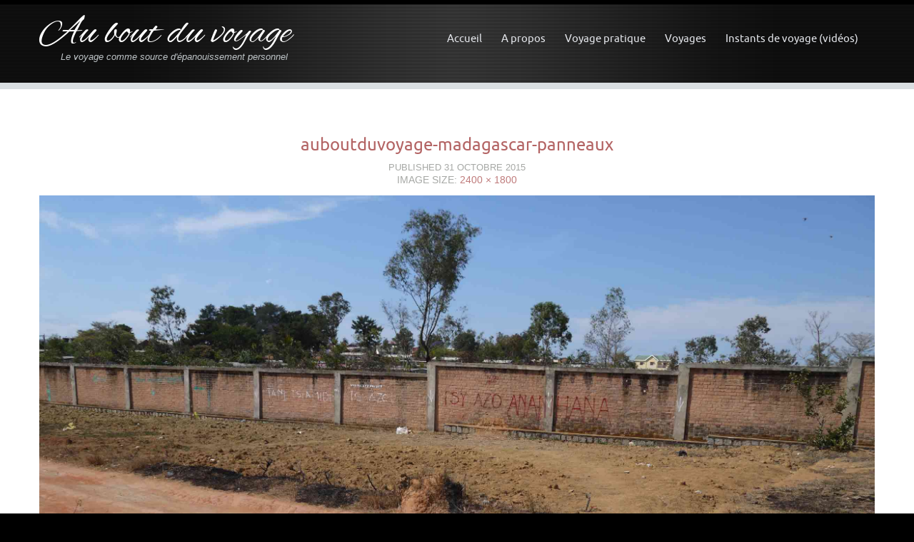

--- FILE ---
content_type: text/html; charset=UTF-8
request_url: https://auboutduvoyage.com/madagascar-un-voyage-pas-comme-les-autres/auboutduvoyage-madagascar-panneaux-2/
body_size: 8981
content:
<!DOCTYPE html>
<html lang="fr-FR">
<head>
<meta http-equiv="X-UA-Compatible" content="IE=edge">
<meta charset="UTF-8" />
<meta name="viewport" content="width=device-width" />
<link rel="profile" href="https://gmpg.org/xfn/11" />
<link rel="pingback" href="https://auboutduvoyage.com/xmlrpc.php" />

<meta name='robots' content='index, follow, max-image-preview:large, max-snippet:-1, max-video-preview:-1' />

	<!-- This site is optimized with the Yoast SEO plugin v25.2 - https://yoast.com/wordpress/plugins/seo/ -->
	<title>auboutduvoyage-madagascar-panneaux | Au bout du voyage</title>
	<link rel="canonical" href="https://auboutduvoyage.com/madagascar-un-voyage-pas-comme-les-autres/auboutduvoyage-madagascar-panneaux-2/" />
	<meta property="og:locale" content="fr_FR" />
	<meta property="og:type" content="article" />
	<meta property="og:title" content="auboutduvoyage-madagascar-panneaux | Au bout du voyage" />
	<meta property="og:url" content="https://auboutduvoyage.com/madagascar-un-voyage-pas-comme-les-autres/auboutduvoyage-madagascar-panneaux-2/" />
	<meta property="og:site_name" content="Au bout du voyage" />
	<meta property="article:publisher" content="https://www.facebook.com/auboutduvoyage/" />
	<meta property="article:modified_time" content="2016-12-20T17:41:09+00:00" />
	<meta property="og:image" content="https://auboutduvoyage.com/madagascar-un-voyage-pas-comme-les-autres/auboutduvoyage-madagascar-panneaux-2" />
	<meta property="og:image:width" content="2400" />
	<meta property="og:image:height" content="1800" />
	<meta property="og:image:type" content="image/jpeg" />
	<meta name="twitter:card" content="summary_large_image" />
	<meta name="twitter:site" content="@auboutduvoyage" />
	<script type="application/ld+json" class="yoast-schema-graph">{"@context":"https://schema.org","@graph":[{"@type":"WebPage","@id":"https://auboutduvoyage.com/madagascar-un-voyage-pas-comme-les-autres/auboutduvoyage-madagascar-panneaux-2/","url":"https://auboutduvoyage.com/madagascar-un-voyage-pas-comme-les-autres/auboutduvoyage-madagascar-panneaux-2/","name":"auboutduvoyage-madagascar-panneaux | Au bout du voyage","isPartOf":{"@id":"https://auboutduvoyage.com/#website"},"primaryImageOfPage":{"@id":"https://auboutduvoyage.com/madagascar-un-voyage-pas-comme-les-autres/auboutduvoyage-madagascar-panneaux-2/#primaryimage"},"image":{"@id":"https://auboutduvoyage.com/madagascar-un-voyage-pas-comme-les-autres/auboutduvoyage-madagascar-panneaux-2/#primaryimage"},"thumbnailUrl":"https://auboutduvoyage.com/wp-content/uploads/2015/10/auboutduvoyage-madagascar-panneaux1.jpg","datePublished":"2015-10-31T22:23:35+00:00","dateModified":"2016-12-20T17:41:09+00:00","breadcrumb":{"@id":"https://auboutduvoyage.com/madagascar-un-voyage-pas-comme-les-autres/auboutduvoyage-madagascar-panneaux-2/#breadcrumb"},"inLanguage":"fr-FR","potentialAction":[{"@type":"ReadAction","target":["https://auboutduvoyage.com/madagascar-un-voyage-pas-comme-les-autres/auboutduvoyage-madagascar-panneaux-2/"]}]},{"@type":"ImageObject","inLanguage":"fr-FR","@id":"https://auboutduvoyage.com/madagascar-un-voyage-pas-comme-les-autres/auboutduvoyage-madagascar-panneaux-2/#primaryimage","url":"https://auboutduvoyage.com/wp-content/uploads/2015/10/auboutduvoyage-madagascar-panneaux1.jpg","contentUrl":"https://auboutduvoyage.com/wp-content/uploads/2015/10/auboutduvoyage-madagascar-panneaux1.jpg","width":2400,"height":1800},{"@type":"BreadcrumbList","@id":"https://auboutduvoyage.com/madagascar-un-voyage-pas-comme-les-autres/auboutduvoyage-madagascar-panneaux-2/#breadcrumb","itemListElement":[{"@type":"ListItem","position":1,"name":"Accueil","item":"https://auboutduvoyage.com/"},{"@type":"ListItem","position":2,"name":"Madagascar, un voyage pas comme les autres.","item":"https://auboutduvoyage.com/madagascar-un-voyage-pas-comme-les-autres/"},{"@type":"ListItem","position":3,"name":"auboutduvoyage-madagascar-panneaux"}]},{"@type":"WebSite","@id":"https://auboutduvoyage.com/#website","url":"https://auboutduvoyage.com/","name":"Au bout du voyage","description":"Le voyage comme source d&#039;épanouissement personnel","potentialAction":[{"@type":"SearchAction","target":{"@type":"EntryPoint","urlTemplate":"https://auboutduvoyage.com/?s={search_term_string}"},"query-input":{"@type":"PropertyValueSpecification","valueRequired":true,"valueName":"search_term_string"}}],"inLanguage":"fr-FR"}]}</script>
	<!-- / Yoast SEO plugin. -->


<link rel="alternate" type="application/rss+xml" title="Au bout du voyage &raquo; Flux" href="https://auboutduvoyage.com/feed/" />
<link rel="alternate" type="application/rss+xml" title="Au bout du voyage &raquo; Flux des commentaires" href="https://auboutduvoyage.com/comments/feed/" />
<link rel="alternate" type="application/rss+xml" title="Au bout du voyage &raquo; auboutduvoyage-madagascar-panneaux Flux des commentaires" href="https://auboutduvoyage.com/madagascar-un-voyage-pas-comme-les-autres/auboutduvoyage-madagascar-panneaux-2/feed/" />
<script type="text/javascript">
/* <![CDATA[ */
window._wpemojiSettings = {"baseUrl":"https:\/\/s.w.org\/images\/core\/emoji\/15.0.3\/72x72\/","ext":".png","svgUrl":"https:\/\/s.w.org\/images\/core\/emoji\/15.0.3\/svg\/","svgExt":".svg","source":{"concatemoji":"https:\/\/auboutduvoyage.com\/wp-includes\/js\/wp-emoji-release.min.js?ver=6.6.4"}};
/*! This file is auto-generated */
!function(i,n){var o,s,e;function c(e){try{var t={supportTests:e,timestamp:(new Date).valueOf()};sessionStorage.setItem(o,JSON.stringify(t))}catch(e){}}function p(e,t,n){e.clearRect(0,0,e.canvas.width,e.canvas.height),e.fillText(t,0,0);var t=new Uint32Array(e.getImageData(0,0,e.canvas.width,e.canvas.height).data),r=(e.clearRect(0,0,e.canvas.width,e.canvas.height),e.fillText(n,0,0),new Uint32Array(e.getImageData(0,0,e.canvas.width,e.canvas.height).data));return t.every(function(e,t){return e===r[t]})}function u(e,t,n){switch(t){case"flag":return n(e,"\ud83c\udff3\ufe0f\u200d\u26a7\ufe0f","\ud83c\udff3\ufe0f\u200b\u26a7\ufe0f")?!1:!n(e,"\ud83c\uddfa\ud83c\uddf3","\ud83c\uddfa\u200b\ud83c\uddf3")&&!n(e,"\ud83c\udff4\udb40\udc67\udb40\udc62\udb40\udc65\udb40\udc6e\udb40\udc67\udb40\udc7f","\ud83c\udff4\u200b\udb40\udc67\u200b\udb40\udc62\u200b\udb40\udc65\u200b\udb40\udc6e\u200b\udb40\udc67\u200b\udb40\udc7f");case"emoji":return!n(e,"\ud83d\udc26\u200d\u2b1b","\ud83d\udc26\u200b\u2b1b")}return!1}function f(e,t,n){var r="undefined"!=typeof WorkerGlobalScope&&self instanceof WorkerGlobalScope?new OffscreenCanvas(300,150):i.createElement("canvas"),a=r.getContext("2d",{willReadFrequently:!0}),o=(a.textBaseline="top",a.font="600 32px Arial",{});return e.forEach(function(e){o[e]=t(a,e,n)}),o}function t(e){var t=i.createElement("script");t.src=e,t.defer=!0,i.head.appendChild(t)}"undefined"!=typeof Promise&&(o="wpEmojiSettingsSupports",s=["flag","emoji"],n.supports={everything:!0,everythingExceptFlag:!0},e=new Promise(function(e){i.addEventListener("DOMContentLoaded",e,{once:!0})}),new Promise(function(t){var n=function(){try{var e=JSON.parse(sessionStorage.getItem(o));if("object"==typeof e&&"number"==typeof e.timestamp&&(new Date).valueOf()<e.timestamp+604800&&"object"==typeof e.supportTests)return e.supportTests}catch(e){}return null}();if(!n){if("undefined"!=typeof Worker&&"undefined"!=typeof OffscreenCanvas&&"undefined"!=typeof URL&&URL.createObjectURL&&"undefined"!=typeof Blob)try{var e="postMessage("+f.toString()+"("+[JSON.stringify(s),u.toString(),p.toString()].join(",")+"));",r=new Blob([e],{type:"text/javascript"}),a=new Worker(URL.createObjectURL(r),{name:"wpTestEmojiSupports"});return void(a.onmessage=function(e){c(n=e.data),a.terminate(),t(n)})}catch(e){}c(n=f(s,u,p))}t(n)}).then(function(e){for(var t in e)n.supports[t]=e[t],n.supports.everything=n.supports.everything&&n.supports[t],"flag"!==t&&(n.supports.everythingExceptFlag=n.supports.everythingExceptFlag&&n.supports[t]);n.supports.everythingExceptFlag=n.supports.everythingExceptFlag&&!n.supports.flag,n.DOMReady=!1,n.readyCallback=function(){n.DOMReady=!0}}).then(function(){return e}).then(function(){var e;n.supports.everything||(n.readyCallback(),(e=n.source||{}).concatemoji?t(e.concatemoji):e.wpemoji&&e.twemoji&&(t(e.twemoji),t(e.wpemoji)))}))}((window,document),window._wpemojiSettings);
/* ]]> */
</script>
<style id='wp-emoji-styles-inline-css' type='text/css'>

	img.wp-smiley, img.emoji {
		display: inline !important;
		border: none !important;
		box-shadow: none !important;
		height: 1em !important;
		width: 1em !important;
		margin: 0 0.07em !important;
		vertical-align: -0.1em !important;
		background: none !important;
		padding: 0 !important;
	}
</style>
<link rel='stylesheet' id='wp-block-library-css' href='https://auboutduvoyage.com/wp-includes/css/dist/block-library/style.min.css?ver=6.6.4' type='text/css' media='all' />
<style id='esf-fb-halfwidth-style-inline-css' type='text/css'>
.wp-block-create-block-easy-social-feed-facebook-carousel{background-color:#21759b;color:#fff;padding:2px}

</style>
<style id='esf-fb-fullwidth-style-inline-css' type='text/css'>
.wp-block-create-block-easy-social-feed-facebook-carousel{background-color:#21759b;color:#fff;padding:2px}

</style>
<style id='esf-fb-thumbnail-style-inline-css' type='text/css'>
.wp-block-create-block-easy-social-feed-facebook-carousel{background-color:#21759b;color:#fff;padding:2px}

</style>
<style id='classic-theme-styles-inline-css' type='text/css'>
/*! This file is auto-generated */
.wp-block-button__link{color:#fff;background-color:#32373c;border-radius:9999px;box-shadow:none;text-decoration:none;padding:calc(.667em + 2px) calc(1.333em + 2px);font-size:1.125em}.wp-block-file__button{background:#32373c;color:#fff;text-decoration:none}
</style>
<style id='global-styles-inline-css' type='text/css'>
:root{--wp--preset--aspect-ratio--square: 1;--wp--preset--aspect-ratio--4-3: 4/3;--wp--preset--aspect-ratio--3-4: 3/4;--wp--preset--aspect-ratio--3-2: 3/2;--wp--preset--aspect-ratio--2-3: 2/3;--wp--preset--aspect-ratio--16-9: 16/9;--wp--preset--aspect-ratio--9-16: 9/16;--wp--preset--color--black: #000000;--wp--preset--color--cyan-bluish-gray: #abb8c3;--wp--preset--color--white: #ffffff;--wp--preset--color--pale-pink: #f78da7;--wp--preset--color--vivid-red: #cf2e2e;--wp--preset--color--luminous-vivid-orange: #ff6900;--wp--preset--color--luminous-vivid-amber: #fcb900;--wp--preset--color--light-green-cyan: #7bdcb5;--wp--preset--color--vivid-green-cyan: #00d084;--wp--preset--color--pale-cyan-blue: #8ed1fc;--wp--preset--color--vivid-cyan-blue: #0693e3;--wp--preset--color--vivid-purple: #9b51e0;--wp--preset--gradient--vivid-cyan-blue-to-vivid-purple: linear-gradient(135deg,rgba(6,147,227,1) 0%,rgb(155,81,224) 100%);--wp--preset--gradient--light-green-cyan-to-vivid-green-cyan: linear-gradient(135deg,rgb(122,220,180) 0%,rgb(0,208,130) 100%);--wp--preset--gradient--luminous-vivid-amber-to-luminous-vivid-orange: linear-gradient(135deg,rgba(252,185,0,1) 0%,rgba(255,105,0,1) 100%);--wp--preset--gradient--luminous-vivid-orange-to-vivid-red: linear-gradient(135deg,rgba(255,105,0,1) 0%,rgb(207,46,46) 100%);--wp--preset--gradient--very-light-gray-to-cyan-bluish-gray: linear-gradient(135deg,rgb(238,238,238) 0%,rgb(169,184,195) 100%);--wp--preset--gradient--cool-to-warm-spectrum: linear-gradient(135deg,rgb(74,234,220) 0%,rgb(151,120,209) 20%,rgb(207,42,186) 40%,rgb(238,44,130) 60%,rgb(251,105,98) 80%,rgb(254,248,76) 100%);--wp--preset--gradient--blush-light-purple: linear-gradient(135deg,rgb(255,206,236) 0%,rgb(152,150,240) 100%);--wp--preset--gradient--blush-bordeaux: linear-gradient(135deg,rgb(254,205,165) 0%,rgb(254,45,45) 50%,rgb(107,0,62) 100%);--wp--preset--gradient--luminous-dusk: linear-gradient(135deg,rgb(255,203,112) 0%,rgb(199,81,192) 50%,rgb(65,88,208) 100%);--wp--preset--gradient--pale-ocean: linear-gradient(135deg,rgb(255,245,203) 0%,rgb(182,227,212) 50%,rgb(51,167,181) 100%);--wp--preset--gradient--electric-grass: linear-gradient(135deg,rgb(202,248,128) 0%,rgb(113,206,126) 100%);--wp--preset--gradient--midnight: linear-gradient(135deg,rgb(2,3,129) 0%,rgb(40,116,252) 100%);--wp--preset--font-size--small: 13px;--wp--preset--font-size--medium: 20px;--wp--preset--font-size--large: 36px;--wp--preset--font-size--x-large: 42px;--wp--preset--spacing--20: 0.44rem;--wp--preset--spacing--30: 0.67rem;--wp--preset--spacing--40: 1rem;--wp--preset--spacing--50: 1.5rem;--wp--preset--spacing--60: 2.25rem;--wp--preset--spacing--70: 3.38rem;--wp--preset--spacing--80: 5.06rem;--wp--preset--shadow--natural: 6px 6px 9px rgba(0, 0, 0, 0.2);--wp--preset--shadow--deep: 12px 12px 50px rgba(0, 0, 0, 0.4);--wp--preset--shadow--sharp: 6px 6px 0px rgba(0, 0, 0, 0.2);--wp--preset--shadow--outlined: 6px 6px 0px -3px rgba(255, 255, 255, 1), 6px 6px rgba(0, 0, 0, 1);--wp--preset--shadow--crisp: 6px 6px 0px rgba(0, 0, 0, 1);}:where(.is-layout-flex){gap: 0.5em;}:where(.is-layout-grid){gap: 0.5em;}body .is-layout-flex{display: flex;}.is-layout-flex{flex-wrap: wrap;align-items: center;}.is-layout-flex > :is(*, div){margin: 0;}body .is-layout-grid{display: grid;}.is-layout-grid > :is(*, div){margin: 0;}:where(.wp-block-columns.is-layout-flex){gap: 2em;}:where(.wp-block-columns.is-layout-grid){gap: 2em;}:where(.wp-block-post-template.is-layout-flex){gap: 1.25em;}:where(.wp-block-post-template.is-layout-grid){gap: 1.25em;}.has-black-color{color: var(--wp--preset--color--black) !important;}.has-cyan-bluish-gray-color{color: var(--wp--preset--color--cyan-bluish-gray) !important;}.has-white-color{color: var(--wp--preset--color--white) !important;}.has-pale-pink-color{color: var(--wp--preset--color--pale-pink) !important;}.has-vivid-red-color{color: var(--wp--preset--color--vivid-red) !important;}.has-luminous-vivid-orange-color{color: var(--wp--preset--color--luminous-vivid-orange) !important;}.has-luminous-vivid-amber-color{color: var(--wp--preset--color--luminous-vivid-amber) !important;}.has-light-green-cyan-color{color: var(--wp--preset--color--light-green-cyan) !important;}.has-vivid-green-cyan-color{color: var(--wp--preset--color--vivid-green-cyan) !important;}.has-pale-cyan-blue-color{color: var(--wp--preset--color--pale-cyan-blue) !important;}.has-vivid-cyan-blue-color{color: var(--wp--preset--color--vivid-cyan-blue) !important;}.has-vivid-purple-color{color: var(--wp--preset--color--vivid-purple) !important;}.has-black-background-color{background-color: var(--wp--preset--color--black) !important;}.has-cyan-bluish-gray-background-color{background-color: var(--wp--preset--color--cyan-bluish-gray) !important;}.has-white-background-color{background-color: var(--wp--preset--color--white) !important;}.has-pale-pink-background-color{background-color: var(--wp--preset--color--pale-pink) !important;}.has-vivid-red-background-color{background-color: var(--wp--preset--color--vivid-red) !important;}.has-luminous-vivid-orange-background-color{background-color: var(--wp--preset--color--luminous-vivid-orange) !important;}.has-luminous-vivid-amber-background-color{background-color: var(--wp--preset--color--luminous-vivid-amber) !important;}.has-light-green-cyan-background-color{background-color: var(--wp--preset--color--light-green-cyan) !important;}.has-vivid-green-cyan-background-color{background-color: var(--wp--preset--color--vivid-green-cyan) !important;}.has-pale-cyan-blue-background-color{background-color: var(--wp--preset--color--pale-cyan-blue) !important;}.has-vivid-cyan-blue-background-color{background-color: var(--wp--preset--color--vivid-cyan-blue) !important;}.has-vivid-purple-background-color{background-color: var(--wp--preset--color--vivid-purple) !important;}.has-black-border-color{border-color: var(--wp--preset--color--black) !important;}.has-cyan-bluish-gray-border-color{border-color: var(--wp--preset--color--cyan-bluish-gray) !important;}.has-white-border-color{border-color: var(--wp--preset--color--white) !important;}.has-pale-pink-border-color{border-color: var(--wp--preset--color--pale-pink) !important;}.has-vivid-red-border-color{border-color: var(--wp--preset--color--vivid-red) !important;}.has-luminous-vivid-orange-border-color{border-color: var(--wp--preset--color--luminous-vivid-orange) !important;}.has-luminous-vivid-amber-border-color{border-color: var(--wp--preset--color--luminous-vivid-amber) !important;}.has-light-green-cyan-border-color{border-color: var(--wp--preset--color--light-green-cyan) !important;}.has-vivid-green-cyan-border-color{border-color: var(--wp--preset--color--vivid-green-cyan) !important;}.has-pale-cyan-blue-border-color{border-color: var(--wp--preset--color--pale-cyan-blue) !important;}.has-vivid-cyan-blue-border-color{border-color: var(--wp--preset--color--vivid-cyan-blue) !important;}.has-vivid-purple-border-color{border-color: var(--wp--preset--color--vivid-purple) !important;}.has-vivid-cyan-blue-to-vivid-purple-gradient-background{background: var(--wp--preset--gradient--vivid-cyan-blue-to-vivid-purple) !important;}.has-light-green-cyan-to-vivid-green-cyan-gradient-background{background: var(--wp--preset--gradient--light-green-cyan-to-vivid-green-cyan) !important;}.has-luminous-vivid-amber-to-luminous-vivid-orange-gradient-background{background: var(--wp--preset--gradient--luminous-vivid-amber-to-luminous-vivid-orange) !important;}.has-luminous-vivid-orange-to-vivid-red-gradient-background{background: var(--wp--preset--gradient--luminous-vivid-orange-to-vivid-red) !important;}.has-very-light-gray-to-cyan-bluish-gray-gradient-background{background: var(--wp--preset--gradient--very-light-gray-to-cyan-bluish-gray) !important;}.has-cool-to-warm-spectrum-gradient-background{background: var(--wp--preset--gradient--cool-to-warm-spectrum) !important;}.has-blush-light-purple-gradient-background{background: var(--wp--preset--gradient--blush-light-purple) !important;}.has-blush-bordeaux-gradient-background{background: var(--wp--preset--gradient--blush-bordeaux) !important;}.has-luminous-dusk-gradient-background{background: var(--wp--preset--gradient--luminous-dusk) !important;}.has-pale-ocean-gradient-background{background: var(--wp--preset--gradient--pale-ocean) !important;}.has-electric-grass-gradient-background{background: var(--wp--preset--gradient--electric-grass) !important;}.has-midnight-gradient-background{background: var(--wp--preset--gradient--midnight) !important;}.has-small-font-size{font-size: var(--wp--preset--font-size--small) !important;}.has-medium-font-size{font-size: var(--wp--preset--font-size--medium) !important;}.has-large-font-size{font-size: var(--wp--preset--font-size--large) !important;}.has-x-large-font-size{font-size: var(--wp--preset--font-size--x-large) !important;}
:where(.wp-block-post-template.is-layout-flex){gap: 1.25em;}:where(.wp-block-post-template.is-layout-grid){gap: 1.25em;}
:where(.wp-block-columns.is-layout-flex){gap: 2em;}:where(.wp-block-columns.is-layout-grid){gap: 2em;}
:root :where(.wp-block-pullquote){font-size: 1.5em;line-height: 1.6;}
</style>
<link rel='stylesheet' id='easy-facebook-likebox-custom-fonts-css' href='https://auboutduvoyage.com/wp-content/plugins/easy-facebook-likebox/frontend/assets/css/esf-custom-fonts.css?ver=6.6.4' type='text/css' media='all' />
<link rel='stylesheet' id='easy-facebook-likebox-popup-styles-css' href='https://auboutduvoyage.com/wp-content/plugins/easy-facebook-likebox/facebook/frontend/assets/css/esf-free-popup.css?ver=6.6.5' type='text/css' media='all' />
<link rel='stylesheet' id='easy-facebook-likebox-frontend-css' href='https://auboutduvoyage.com/wp-content/plugins/easy-facebook-likebox/facebook/frontend/assets/css/easy-facebook-likebox-frontend.css?ver=6.6.5' type='text/css' media='all' />
<link rel='stylesheet' id='easy-facebook-likebox-customizer-style-css' href='https://auboutduvoyage.com/wp-admin/admin-ajax.php?action=easy-facebook-likebox-customizer-style&#038;ver=6.6.5' type='text/css' media='all' />
<link rel='stylesheet' id='encounters-font-awesome-css' href='https://auboutduvoyage.com/wp-content/themes/encounters-lite/css/font-awesome.min.css?ver=6.6.4' type='text/css' media='all' />
<link rel='stylesheet' id='encounters-style-css' href='https://auboutduvoyage.com/wp-content/themes/encounters-lite/style.css?ver=6.6.4' type='text/css' media='all' />
<!--[if lt IE 9]>
<link rel='stylesheet' id='encounters-ie-css' href='https://auboutduvoyage.com/wp-content/themes/encounters-lite/css/ie.css?ver=20130501' type='text/css' media='all' />
<![endif]-->
<style id='akismet-widget-style-inline-css' type='text/css'>

			.a-stats {
				--akismet-color-mid-green: #357b49;
				--akismet-color-white: #fff;
				--akismet-color-light-grey: #f6f7f7;

				max-width: 350px;
				width: auto;
			}

			.a-stats * {
				all: unset;
				box-sizing: border-box;
			}

			.a-stats strong {
				font-weight: 600;
			}

			.a-stats a.a-stats__link,
			.a-stats a.a-stats__link:visited,
			.a-stats a.a-stats__link:active {
				background: var(--akismet-color-mid-green);
				border: none;
				box-shadow: none;
				border-radius: 8px;
				color: var(--akismet-color-white);
				cursor: pointer;
				display: block;
				font-family: -apple-system, BlinkMacSystemFont, 'Segoe UI', 'Roboto', 'Oxygen-Sans', 'Ubuntu', 'Cantarell', 'Helvetica Neue', sans-serif;
				font-weight: 500;
				padding: 12px;
				text-align: center;
				text-decoration: none;
				transition: all 0.2s ease;
			}

			/* Extra specificity to deal with TwentyTwentyOne focus style */
			.widget .a-stats a.a-stats__link:focus {
				background: var(--akismet-color-mid-green);
				color: var(--akismet-color-white);
				text-decoration: none;
			}

			.a-stats a.a-stats__link:hover {
				filter: brightness(110%);
				box-shadow: 0 4px 12px rgba(0, 0, 0, 0.06), 0 0 2px rgba(0, 0, 0, 0.16);
			}

			.a-stats .count {
				color: var(--akismet-color-white);
				display: block;
				font-size: 1.5em;
				line-height: 1.4;
				padding: 0 13px;
				white-space: nowrap;
			}
		
</style>
<script type="text/javascript" src="https://auboutduvoyage.com/wp-includes/js/jquery/jquery.min.js?ver=3.7.1" id="jquery-core-js"></script>
<script type="text/javascript" src="https://auboutduvoyage.com/wp-includes/js/jquery/jquery-migrate.min.js?ver=3.4.1" id="jquery-migrate-js"></script>
<script type="text/javascript" src="https://auboutduvoyage.com/wp-content/plugins/easy-facebook-likebox/facebook/frontend/assets/js/esf-free-popup.min.js?ver=6.6.5" id="easy-facebook-likebox-popup-script-js"></script>
<script type="text/javascript" id="easy-facebook-likebox-public-script-js-extra">
/* <![CDATA[ */
var public_ajax = {"ajax_url":"https:\/\/auboutduvoyage.com\/wp-admin\/admin-ajax.php","efbl_is_fb_pro":""};
/* ]]> */
</script>
<script type="text/javascript" src="https://auboutduvoyage.com/wp-content/plugins/easy-facebook-likebox/facebook/frontend/assets/js/public.js?ver=6.6.5" id="easy-facebook-likebox-public-script-js"></script>
<script type="text/javascript" src="https://auboutduvoyage.com/wp-content/themes/encounters-lite/js/encounters-modernizr.js?ver=2.6.2" id="encounters-modernizr-js"></script>
<link rel="https://api.w.org/" href="https://auboutduvoyage.com/wp-json/" /><link rel="alternate" title="JSON" type="application/json" href="https://auboutduvoyage.com/wp-json/wp/v2/media/1044" /><link rel="EditURI" type="application/rsd+xml" title="RSD" href="https://auboutduvoyage.com/xmlrpc.php?rsd" />
<meta name="generator" content="WordPress 6.6.4" />
<link rel='shortlink' href='https://auboutduvoyage.com/?p=1044' />
<link rel="alternate" title="oEmbed (JSON)" type="application/json+oembed" href="https://auboutduvoyage.com/wp-json/oembed/1.0/embed?url=https%3A%2F%2Fauboutduvoyage.com%2Fmadagascar-un-voyage-pas-comme-les-autres%2Fauboutduvoyage-madagascar-panneaux-2%2F" />
<link rel="alternate" title="oEmbed (XML)" type="text/xml+oembed" href="https://auboutduvoyage.com/wp-json/oembed/1.0/embed?url=https%3A%2F%2Fauboutduvoyage.com%2Fmadagascar-un-voyage-pas-comme-les-autres%2Fauboutduvoyage-madagascar-panneaux-2%2F&#038;format=xml" />
		<style type="text/css">
			a {color: #bf7b7b;}
			a:hover,a:focus,a:active,#content-wrapper aside ul.menu-widget li.current-menu-item a {color: #656565;}			
			.main-navigation a {color: #e4e6eb;}	
			.main-navigation li a:hover {color: #bd7d78;}	
			.main-navigation ul li:hover > ul {background-color: #a45f5c;}
			.main-navigation li ul li a:hover {background-color: #bf7b7b;	color: #ffffff;}			
			.main-navigation .current-menu-item > a,
			.main-navigation .current-menu-ancestor > a,
			.main-navigation .current_page_item > a,
			.main-navigation .current_page_ancestor > a {color: #bd7d78;}
			/* make the submenus active with a background */
			.main-navigation ul.sub-menu li.current-menu-item > a,
			.main-navigation ul.sub-menu li.current-menu-ancestor > a,
			.main-navigation ul.sub-menu li.current_page_item > a,
			.main-navigation ul.sub-menu li.current_page_ancestor > a {color: #ffffff;	background:#bd7d78;}
			.main-navigation li.home a {color: #e4e6eb;}
			h1, h2, h3, h4, h5, h6, h1 a, h2 a, h3 a, h4 a, h5 a, h6 a {color: #b36464;}
			#bottom-group h3 {color: #ffffff;}
			#bottom-group a {color: #f0a6a6;}
			#bottom-group a:hover {color: #dde0e1;}
			#bottom-group li {border-color: #656f74;}
			#footer-wrapper a, #footer-menu {color: #bf7b7b;}
			#footer-wrapper a:hover {color: #656565;}
		</style>
		    <script type="text/javascript">
    (function ( $ ) {
        $(document).ready(function() {
            var active = 0;
            if (active == 1 ) {
                $(window).scroll(function() {
                    if ($(window).scrollTop() > 180) {
                        $("#header").css ({
                        	"position":"fixed",	
                            "background-color": "#131313",
                            "border-color":"#d9dee1",
    						"z-index":"9999",
    						"width":"100%",
    						"top":"0",
                        });
                        $("#st-content-wrapper").css ({
                            "min-height":"30rem"
                        });

                    } else {
                        $( "#header " ).removeAttr("style");
                    }

                });
            }
        });
    })(jQuery);;        

    </script> 
<link rel="icon" href="https://auboutduvoyage.com/wp-content/uploads/2023/03/cropped-logo-auboutduvoyage-trans-512x512-full-marron-2-32x32.png" sizes="32x32" />
<link rel="icon" href="https://auboutduvoyage.com/wp-content/uploads/2023/03/cropped-logo-auboutduvoyage-trans-512x512-full-marron-2-192x192.png" sizes="192x192" />
<link rel="apple-touch-icon" href="https://auboutduvoyage.com/wp-content/uploads/2023/03/cropped-logo-auboutduvoyage-trans-512x512-full-marron-2-180x180.png" />
<meta name="msapplication-TileImage" content="https://auboutduvoyage.com/wp-content/uploads/2023/03/cropped-logo-auboutduvoyage-trans-512x512-full-marron-2-270x270.png" />
</head>
<body data-rsssl=1 class="attachment attachment-template-default single single-attachment postid-1044 attachmentid-1044 attachment-jpeg">

<!-- add move to top feture -->
      <div class="encounters_lite_move_to_top"> 
        <i class="fa fa-arrow-up"></i>
      </div>  
    
<div id="outer-wrapper-wide" style="border-color:#000000;">
	<div id="header" style="background-color: #131313;border-color:#d9dee1;">
		<div id="header-gradient">
			<div class="scanlines-header">
				<div class="container-fluid">
					<div class="row-fluid">
										
								
							<div id="site-hgroup" class="span4">
								<h1 class="site-title">
								<a href="https://auboutduvoyage.com/" title="Au bout du voyage" rel="home">Au bout du voyage</a></h1>
								<h2 class="site-description">Le voyage comme source d&#039;épanouissement personnel</h2>
							</div>
									
							
						<div class="span8">
							<nav id="site-navigation" class="main-navigation" role="navigation" style="margin-top:20px">
								<h3 class="menu-toggle">Menu</h3>
								<div class="menu-voyages-container"><ul id="menu-voyages" class="nav-menu"><li id="menu-item-451" class="menu-item menu-item-type-custom menu-item-object-custom menu-item-home menu-item-451"><a href="https://auboutduvoyage.com/">Accueil</a></li>
<li id="menu-item-452" class="menu-item menu-item-type-post_type menu-item-object-page menu-item-452"><a title="reflexion" href="https://auboutduvoyage.com/apropos-auboutduvoyage/">A propos</a></li>
<li id="menu-item-448" class="menu-item menu-item-type-taxonomy menu-item-object-category menu-item-448"><a href="https://auboutduvoyage.com/category/voyage-pratique/">Voyage pratique</a></li>
<li id="menu-item-453" class="menu-item menu-item-type-taxonomy menu-item-object-category menu-item-has-children menu-item-453"><a href="https://auboutduvoyage.com/category/voyages/">Voyages</a>
<ul class="sub-menu">
	<li id="menu-item-449" class="menu-item menu-item-type-taxonomy menu-item-object-category menu-item-449"><a href="https://auboutduvoyage.com/category/voyages-asie/">Voyages en Asie</a></li>
</ul>
</li>
<li id="menu-item-455" class="menu-item menu-item-type-taxonomy menu-item-object-category menu-item-455"><a title="Récits de voyage en image" href="https://auboutduvoyage.com/category/videos/">Instants de voyage (vidéos)</a></li>
</ul></div>							</nav><!-- #site-navigation -->
						
						</div>
					</div>
				</div>
			</div>
		</div>
	</div>



<div id="breadcrumbs-wrapper" style="background-color:#ffffff;">
	<div class="container-fluid">
		<div class="row-fluid">
			<div id="breadcrumbs" class="span12">
																</div>
		</div>
	</div>
</div>

<div id="content-wrapper" style="background-color:#ffffff; color:#787b7f; border-color:#bf7b7b;">
	<div class="container-fluid">
		<div class="row-fluid">
		
			<div class="span12" style="text-align:center;">
				
				<article id="post-1044" class="image-attachment post-1044 attachment type-attachment status-inherit hentry">
					<header class="entry-header">
						<h1 class="entry-title">auboutduvoyage-madagascar-panneaux</h1>

						<div class="attachment-details">
							<span class="attachment-date">Published <time datetime="2015-10-31T23:23:35+01:00">31 octobre 2015</time></span> 
								<span>Image Size: <a href="https://auboutduvoyage.com/wp-content/uploads/2015/10/auboutduvoyage-madagascar-panneaux1.jpg" title="Link to full-size image">2400 &times; 1800</a></span>						
						</div>						
					</header>

					<div class="entry-content">
						<div class="entry-attachment">
							<div class="attachment">
																<a href="https://auboutduvoyage.com/madagascar-un-voyage-pas-comme-les-autres/auboutduvoyage-madagascar-village-aina-2/" title="auboutduvoyage-madagascar-panneaux" rel="attachment">
								<img width="1170" height="878" src="https://auboutduvoyage.com/wp-content/uploads/2015/10/auboutduvoyage-madagascar-panneaux1.jpg" class="attachment-1170x1170 size-1170x1170" alt="" decoding="async" fetchpriority="high" srcset="https://auboutduvoyage.com/wp-content/uploads/2015/10/auboutduvoyage-madagascar-panneaux1.jpg 2400w, https://auboutduvoyage.com/wp-content/uploads/2015/10/auboutduvoyage-madagascar-panneaux1-300x225.jpg 300w, https://auboutduvoyage.com/wp-content/uploads/2015/10/auboutduvoyage-madagascar-panneaux1-1024x768.jpg 1024w" sizes="(max-width: 1170px) 100vw, 1170px" /></a>

																	</div><!-- .attachment -->

							</div><!-- .entry-attachment -->

							<div class="entry-description">
																							</div><!-- .entry-description -->

								</div><!-- .entry-content -->
							<nav id="image-navigation" class="navigation" role="navigation">
								<span class="previous-image btn"><a href='https://auboutduvoyage.com/madagascar-un-voyage-pas-comme-les-autres/auboutduvoyage-madagascar-cortege2/'>Previous Photo</a></span>
								<span class="next-image btn"><a href='https://auboutduvoyage.com/madagascar-un-voyage-pas-comme-les-autres/auboutduvoyage-madagascar-village-aina-2/'>Next Photo</a></span>
							</nav><!-- #image-navigation -->
				</article><!-- #post -->

				
						</div>
		</div>
	</div>
</div>





<div id="bottom-wrapper" style="background-color: #363a3d; border-color:#ffffff;">
	<div id="bottom-gradient">
		<div class="container-fluid">
					</div>
	</div>
</div>

<div id="social-wrapper" style="background-color:#0f1011;">
	<div class="container-fluid">
		<div class="row-fluid">	
					</div>
	</div>
</div>


<div id="footer-wrapper" style="background-color:#1f2022; border-color:#2a2c2e; color:#656565;">
	<div class="scanlines-footer">
		<div class="container-fluid">	
		
			<div class="row-fluid">
				<div class="span12">
					<div id="footer-menu">
											<ul id="menu-voyages-1" class="footer-menu"><li class="menu-item menu-item-type-custom menu-item-object-custom menu-item-home menu-item-451"><a href="https://auboutduvoyage.com/">Accueil</a></li>
<li class="menu-item menu-item-type-post_type menu-item-object-page menu-item-452"><a title="reflexion" href="https://auboutduvoyage.com/apropos-auboutduvoyage/">A propos</a></li>
<li class="menu-item menu-item-type-taxonomy menu-item-object-category menu-item-448"><a href="https://auboutduvoyage.com/category/voyage-pratique/">Voyage pratique</a></li>
<li class="menu-item menu-item-type-taxonomy menu-item-object-category menu-item-has-children menu-item-453"><a href="https://auboutduvoyage.com/category/voyages/">Voyages</a>
<ul class="sub-menu">
	<li class="menu-item menu-item-type-taxonomy menu-item-object-category menu-item-449"><a href="https://auboutduvoyage.com/category/voyages-asie/">Voyages en Asie</a></li>
</ul>
</li>
<li class="menu-item menu-item-type-taxonomy menu-item-object-category menu-item-455"><a title="Récits de voyage en image" href="https://auboutduvoyage.com/category/videos/">Instants de voyage (vidéos)</a></li>
</ul>										</div>
					Copyright &copy; 2026 Au bout du voyage. All rights reserved.           
				</div>
			</div>
		</div>
	</div>
</div>

	
</div><!-- #outer-wrapper-wide or boxed -->

<script type="text/javascript" src="https://auboutduvoyage.com/wp-includes/js/comment-reply.min.js?ver=6.6.4" id="comment-reply-js" async="async" data-wp-strategy="async"></script>
<script type="text/javascript" src="https://auboutduvoyage.com/wp-content/themes/encounters-lite/js/encounters-bootstrap.min.js?ver=2.2.2" id="encounters-bootstrap-js"></script>
<script type="text/javascript" src="https://auboutduvoyage.com/wp-content/themes/encounters-lite/js/encounters-bootstrap-st.js?ver=2.2.2" id="encounters-bootstrap-st-js"></script>
<script type="text/javascript" src="https://auboutduvoyage.com/wp-content/themes/encounters-lite/js/encounters-navigation.js?ver=1.0" id="encounters-navigation-js"></script>
<script type="text/javascript" src="https://auboutduvoyage.com/wp-content/themes/encounters-lite/js/encounters-placeholders.js?ver=3.0.2" id="encounters-placeholders-js"></script>
<script type="text/javascript" src="https://auboutduvoyage.com/wp-content/themes/encounters-lite/js/encounters-extras.js?ver=1.0" id="encounters-extras-js-js"></script>
<script type="text/javascript" src="https://auboutduvoyage.com/wp-content/plugins/divi-dash/core/admin/js/common.js?ver=4.27.4" id="et-core-common-js"></script>
</body>
</html>

--- FILE ---
content_type: text/css; charset: UTF-8;charset=UTF-8
request_url: https://auboutduvoyage.com/wp-admin/admin-ajax.php?action=easy-facebook-likebox-customizer-style&ver=6.6.5
body_size: 12668
content:

.efbl_feed_wraper.efbl_skin_1358 .efbl-grid-skin .efbl-row.e-outer {
	grid-template-columns: repeat(auto-fill, minmax(33.33%, 1fr));
}

		
.efbl_feed_wraper.efbl_skin_1358 .efbl_feeds_holder.efbl_feeds_carousel .owl-nav {
	display: flex;
}

.efbl_feed_wraper.efbl_skin_1358 .efbl_feeds_holder.efbl_feeds_carousel .owl-dots {
	display: block;
}

		
		
		.efbl_feed_wraper.efbl_skin_1358 .efbl_load_more_holder a.efbl_load_more_btn span {
				background-color: #333;
					color: #fff;
	}
		
		.efbl_feed_wraper.efbl_skin_1358 .efbl_load_more_holder a.efbl_load_more_btn:hover span {
				background-color: #5c5c5c;
					color: #fff;
	}
		
		.efbl_feed_wraper.efbl_skin_1358 .efbl_header {
				background: transparent;
					color: #000;
					box-shadow: none;
					border-color: #ccc;
					border-style: none;
								border-bottom-width: 1px;
											padding-top: 10px;
					padding-bottom: 10px;
					padding-left: 10px;
					padding-right: 10px;
	}
		
.efbl_feed_wraper.efbl_skin_1358 .efbl_header .efbl_header_inner_wrap .efbl_header_content .efbl_header_meta .efbl_header_title {
			font-size: 16px;
	}

.efbl_feed_wraper.efbl_skin_1358 .efbl_header .efbl_header_inner_wrap .efbl_header_img img {
	border-radius: 50%;
}

.efbl_feed_wraper.efbl_skin_1358 .efbl_header .efbl_header_inner_wrap .efbl_header_content .efbl_header_meta .efbl_cat,
.efbl_feed_wraper.efbl_skin_1358 .efbl_header .efbl_header_inner_wrap .efbl_header_content .efbl_header_meta .efbl_followers {
			font-size: 16px;
	}

.efbl_feed_wraper.efbl_skin_1358 .efbl_header .efbl_header_inner_wrap .efbl_header_content .efbl_bio {
			font-size: 14px;
	}

		.efbl_feed_wraper.efbl_skin_1358 .efbl-story-wrapper,
.efbl_feed_wraper.efbl_skin_1358 .efbl-story-wrapper .efbl-thumbnail-wrapper .efbl-thumbnail-col,
.efbl_feed_wraper.efbl_skin_1358 .efbl-story-wrapper .efbl-post-footer {
			}

			.efbl_feed_wraper.efbl_skin_1358 .efbl-story-wrapper {
	box-shadow: none;
}
	
.efbl_feed_wraper.efbl_skin_1358 .efbl-story-wrapper .efbl-thumbnail-wrapper .efbl-thumbnail-col a img {
			}

.efbl_feed_wraper.efbl_skin_1358 .efbl-story-wrapper,
.efbl_feed_wraper.efbl_skin_1358 .efbl_feeds_carousel .efbl-story-wrapper .efbl-grid-wrapper {
				background-color: #fff;
																}

.efbl_feed_wraper.efbl_skin_1358 .efbl-story-wrapper,
.efbl_feed_wraper.efbl_skin_1358 .efbl-story-wrapper .efbl-feed-content > .efbl-d-flex .efbl-profile-title span,
.efbl_feed_wraper.efbl_skin_1358 .efbl-story-wrapper .efbl-feed-content .description,
.efbl_feed_wraper.efbl_skin_1358 .efbl-story-wrapper .efbl-feed-content .description a,
.efbl_feed_wraper.efbl_skin_1358 .efbl-story-wrapper .efbl-feed-content .efbl_link_text,
.efbl_feed_wraper.efbl_skin_1358 .efbl-story-wrapper .efbl-feed-content .efbl_link_text .efbl_title_link a {
				color: #000;
	}

.efbl_feed_wraper.efbl_skin_1358 .efbl-story-wrapper .efbl-post-footer .efbl-reacted-item,
.efbl_feed_wraper.efbl_skin_1358 .efbl-story-wrapper .efbl-post-footer .efbl-reacted-item .efbl_all_comments_wrap {
				color: #343a40;
	}

.efbl_feed_wraper.efbl_skin_1358 .efbl-story-wrapper .efbl-overlay {
				color: #fff !important;
				}

.efbl_feed_wraper.efbl_skin_1358 .efbl-story-wrapper .efbl-overlay .-story-wrapper .efbl-overlay .efbl_multimedia,
.efbl_feed_wraper.efbl_skin_1358 .efbl-story-wrapper .efbl-overlay .icon-esf-video-camera {
				color: #fff !important;
	}

.efbl_feed_wraper.efbl_skin_1358 .efbl-story-wrapper .efbl-post-footer .efbl-view-on-fb,
.efbl_feed_wraper.efbl_skin_1358 .efbl-story-wrapper .efbl-post-footer .esf-share-wrapper .esf-share {
						}

.efbl_feed_wraper.efbl_skin_1358 .efbl-story-wrapper .efbl-post-footer .efbl-view-on-fb:hover,
.efbl_feed_wraper.efbl_skin_1358 .efbl-story-wrapper .efbl-post-footer .esf-share-wrapper .esf-share:hover {
						}

		
		.efbl_feed_popup_container .efbl-post-detail.efbl-popup-skin-1358 .efbl-d-columns-wrapper {
		}
		
.efbl_feed_wraper.efbl_skin_1359 .efbl-grid-skin .efbl-row.e-outer {
	grid-template-columns: repeat(auto-fill, minmax(33.33%, 1fr));
}

		
.efbl_feed_wraper.efbl_skin_1359 .efbl_feeds_holder.efbl_feeds_carousel .owl-nav {
	display: flex;
}

.efbl_feed_wraper.efbl_skin_1359 .efbl_feeds_holder.efbl_feeds_carousel .owl-dots {
	display: block;
}

		
		
		.efbl_feed_wraper.efbl_skin_1359 .efbl_load_more_holder a.efbl_load_more_btn span {
				background-color: #333;
					color: #fff;
	}
		
		.efbl_feed_wraper.efbl_skin_1359 .efbl_load_more_holder a.efbl_load_more_btn:hover span {
				background-color: #5c5c5c;
					color: #fff;
	}
		
		.efbl_feed_wraper.efbl_skin_1359 .efbl_header {
				background: transparent;
					color: #000;
					box-shadow: none;
					border-color: #ccc;
					border-style: none;
								border-bottom-width: 1px;
											padding-top: 10px;
					padding-bottom: 10px;
					padding-left: 10px;
					padding-right: 10px;
	}
		
.efbl_feed_wraper.efbl_skin_1359 .efbl_header .efbl_header_inner_wrap .efbl_header_content .efbl_header_meta .efbl_header_title {
			font-size: 16px;
	}

.efbl_feed_wraper.efbl_skin_1359 .efbl_header .efbl_header_inner_wrap .efbl_header_img img {
	border-radius: 50%;
}

.efbl_feed_wraper.efbl_skin_1359 .efbl_header .efbl_header_inner_wrap .efbl_header_content .efbl_header_meta .efbl_cat,
.efbl_feed_wraper.efbl_skin_1359 .efbl_header .efbl_header_inner_wrap .efbl_header_content .efbl_header_meta .efbl_followers {
			font-size: 16px;
	}

.efbl_feed_wraper.efbl_skin_1359 .efbl_header .efbl_header_inner_wrap .efbl_header_content .efbl_bio {
			font-size: 14px;
	}

		.efbl_feed_wraper.efbl_skin_1359 .efbl-story-wrapper,
.efbl_feed_wraper.efbl_skin_1359 .efbl-story-wrapper .efbl-thumbnail-wrapper .efbl-thumbnail-col,
.efbl_feed_wraper.efbl_skin_1359 .efbl-story-wrapper .efbl-post-footer {
			}

			.efbl_feed_wraper.efbl_skin_1359 .efbl-story-wrapper {
	box-shadow: none;
}
	
.efbl_feed_wraper.efbl_skin_1359 .efbl-story-wrapper .efbl-thumbnail-wrapper .efbl-thumbnail-col a img {
			}

.efbl_feed_wraper.efbl_skin_1359 .efbl-story-wrapper,
.efbl_feed_wraper.efbl_skin_1359 .efbl_feeds_carousel .efbl-story-wrapper .efbl-grid-wrapper {
				background-color: #fff;
																}

.efbl_feed_wraper.efbl_skin_1359 .efbl-story-wrapper,
.efbl_feed_wraper.efbl_skin_1359 .efbl-story-wrapper .efbl-feed-content > .efbl-d-flex .efbl-profile-title span,
.efbl_feed_wraper.efbl_skin_1359 .efbl-story-wrapper .efbl-feed-content .description,
.efbl_feed_wraper.efbl_skin_1359 .efbl-story-wrapper .efbl-feed-content .description a,
.efbl_feed_wraper.efbl_skin_1359 .efbl-story-wrapper .efbl-feed-content .efbl_link_text,
.efbl_feed_wraper.efbl_skin_1359 .efbl-story-wrapper .efbl-feed-content .efbl_link_text .efbl_title_link a {
				color: #000;
	}

.efbl_feed_wraper.efbl_skin_1359 .efbl-story-wrapper .efbl-post-footer .efbl-reacted-item,
.efbl_feed_wraper.efbl_skin_1359 .efbl-story-wrapper .efbl-post-footer .efbl-reacted-item .efbl_all_comments_wrap {
				color: #343a40;
	}

.efbl_feed_wraper.efbl_skin_1359 .efbl-story-wrapper .efbl-overlay {
				color: #fff !important;
				}

.efbl_feed_wraper.efbl_skin_1359 .efbl-story-wrapper .efbl-overlay .-story-wrapper .efbl-overlay .efbl_multimedia,
.efbl_feed_wraper.efbl_skin_1359 .efbl-story-wrapper .efbl-overlay .icon-esf-video-camera {
				color: #fff !important;
	}

.efbl_feed_wraper.efbl_skin_1359 .efbl-story-wrapper .efbl-post-footer .efbl-view-on-fb,
.efbl_feed_wraper.efbl_skin_1359 .efbl-story-wrapper .efbl-post-footer .esf-share-wrapper .esf-share {
						}

.efbl_feed_wraper.efbl_skin_1359 .efbl-story-wrapper .efbl-post-footer .efbl-view-on-fb:hover,
.efbl_feed_wraper.efbl_skin_1359 .efbl-story-wrapper .efbl-post-footer .esf-share-wrapper .esf-share:hover {
						}

		
		.efbl_feed_popup_container .efbl-post-detail.efbl-popup-skin-1359 .efbl-d-columns-wrapper {
		}
		
.efbl_feed_wraper.efbl_skin_1360 .efbl-grid-skin .efbl-row.e-outer {
	grid-template-columns: repeat(auto-fill, minmax(33.33%, 1fr));
}

		
.efbl_feed_wraper.efbl_skin_1360 .efbl_feeds_holder.efbl_feeds_carousel .owl-nav {
	display: flex;
}

.efbl_feed_wraper.efbl_skin_1360 .efbl_feeds_holder.efbl_feeds_carousel .owl-dots {
	display: block;
}

		
		
		.efbl_feed_wraper.efbl_skin_1360 .efbl_load_more_holder a.efbl_load_more_btn span {
				background-color: #333;
					color: #fff;
	}
		
		.efbl_feed_wraper.efbl_skin_1360 .efbl_load_more_holder a.efbl_load_more_btn:hover span {
				background-color: #5c5c5c;
					color: #fff;
	}
		
		.efbl_feed_wraper.efbl_skin_1360 .efbl_header {
				background: transparent;
					color: #000;
					box-shadow: none;
					border-color: #ccc;
					border-style: none;
								border-bottom-width: 1px;
											padding-top: 10px;
					padding-bottom: 10px;
					padding-left: 10px;
					padding-right: 10px;
	}
		
.efbl_feed_wraper.efbl_skin_1360 .efbl_header .efbl_header_inner_wrap .efbl_header_content .efbl_header_meta .efbl_header_title {
			font-size: 16px;
	}

.efbl_feed_wraper.efbl_skin_1360 .efbl_header .efbl_header_inner_wrap .efbl_header_img img {
	border-radius: 50%;
}

.efbl_feed_wraper.efbl_skin_1360 .efbl_header .efbl_header_inner_wrap .efbl_header_content .efbl_header_meta .efbl_cat,
.efbl_feed_wraper.efbl_skin_1360 .efbl_header .efbl_header_inner_wrap .efbl_header_content .efbl_header_meta .efbl_followers {
			font-size: 16px;
	}

.efbl_feed_wraper.efbl_skin_1360 .efbl_header .efbl_header_inner_wrap .efbl_header_content .efbl_bio {
			font-size: 14px;
	}

		.efbl_feed_wraper.efbl_skin_1360 .efbl-story-wrapper,
.efbl_feed_wraper.efbl_skin_1360 .efbl-story-wrapper .efbl-thumbnail-wrapper .efbl-thumbnail-col,
.efbl_feed_wraper.efbl_skin_1360 .efbl-story-wrapper .efbl-post-footer {
			}

			.efbl_feed_wraper.efbl_skin_1360 .efbl-story-wrapper {
	box-shadow: none;
}
	
.efbl_feed_wraper.efbl_skin_1360 .efbl-story-wrapper .efbl-thumbnail-wrapper .efbl-thumbnail-col a img {
			}

.efbl_feed_wraper.efbl_skin_1360 .efbl-story-wrapper,
.efbl_feed_wraper.efbl_skin_1360 .efbl_feeds_carousel .efbl-story-wrapper .efbl-grid-wrapper {
				background-color: #fff;
																}

.efbl_feed_wraper.efbl_skin_1360 .efbl-story-wrapper,
.efbl_feed_wraper.efbl_skin_1360 .efbl-story-wrapper .efbl-feed-content > .efbl-d-flex .efbl-profile-title span,
.efbl_feed_wraper.efbl_skin_1360 .efbl-story-wrapper .efbl-feed-content .description,
.efbl_feed_wraper.efbl_skin_1360 .efbl-story-wrapper .efbl-feed-content .description a,
.efbl_feed_wraper.efbl_skin_1360 .efbl-story-wrapper .efbl-feed-content .efbl_link_text,
.efbl_feed_wraper.efbl_skin_1360 .efbl-story-wrapper .efbl-feed-content .efbl_link_text .efbl_title_link a {
				color: #000;
	}

.efbl_feed_wraper.efbl_skin_1360 .efbl-story-wrapper .efbl-post-footer .efbl-reacted-item,
.efbl_feed_wraper.efbl_skin_1360 .efbl-story-wrapper .efbl-post-footer .efbl-reacted-item .efbl_all_comments_wrap {
				color: #343a40;
	}

.efbl_feed_wraper.efbl_skin_1360 .efbl-story-wrapper .efbl-overlay {
				color: #fff !important;
				}

.efbl_feed_wraper.efbl_skin_1360 .efbl-story-wrapper .efbl-overlay .-story-wrapper .efbl-overlay .efbl_multimedia,
.efbl_feed_wraper.efbl_skin_1360 .efbl-story-wrapper .efbl-overlay .icon-esf-video-camera {
				color: #fff !important;
	}

.efbl_feed_wraper.efbl_skin_1360 .efbl-story-wrapper .efbl-post-footer .efbl-view-on-fb,
.efbl_feed_wraper.efbl_skin_1360 .efbl-story-wrapper .efbl-post-footer .esf-share-wrapper .esf-share {
						}

.efbl_feed_wraper.efbl_skin_1360 .efbl-story-wrapper .efbl-post-footer .efbl-view-on-fb:hover,
.efbl_feed_wraper.efbl_skin_1360 .efbl-story-wrapper .efbl-post-footer .esf-share-wrapper .esf-share:hover {
						}

		
		.efbl_feed_popup_container .efbl-post-detail.efbl-popup-skin-1360 .efbl-d-columns-wrapper {
		}
		
.efbl_feed_wraper.efbl_skin_1410 .efbl-grid-skin .efbl-row.e-outer {
	grid-template-columns: repeat(auto-fill, minmax(33.33%, 1fr));
}

		
.efbl_feed_wraper.efbl_skin_1410 .efbl_feeds_holder.efbl_feeds_carousel .owl-nav {
	display: flex;
}

.efbl_feed_wraper.efbl_skin_1410 .efbl_feeds_holder.efbl_feeds_carousel .owl-dots {
	display: block;
}

		
		
		
		
		
.efbl_feed_wraper.efbl_skin_1410 .efbl_header .efbl_header_inner_wrap .efbl_header_content .efbl_header_meta .efbl_header_title {
		}

.efbl_feed_wraper.efbl_skin_1410 .efbl_header .efbl_header_inner_wrap .efbl_header_img img {
	border-radius: 0;
}

.efbl_feed_wraper.efbl_skin_1410 .efbl_header .efbl_header_inner_wrap .efbl_header_content .efbl_header_meta .efbl_cat,
.efbl_feed_wraper.efbl_skin_1410 .efbl_header .efbl_header_inner_wrap .efbl_header_content .efbl_header_meta .efbl_followers {
		}

.efbl_feed_wraper.efbl_skin_1410 .efbl_header .efbl_header_inner_wrap .efbl_header_content .efbl_bio {
		}

		
		.efbl_feed_popup_container .efbl-post-detail.efbl-popup-skin-1410 .efbl-d-columns-wrapper {
		}
		